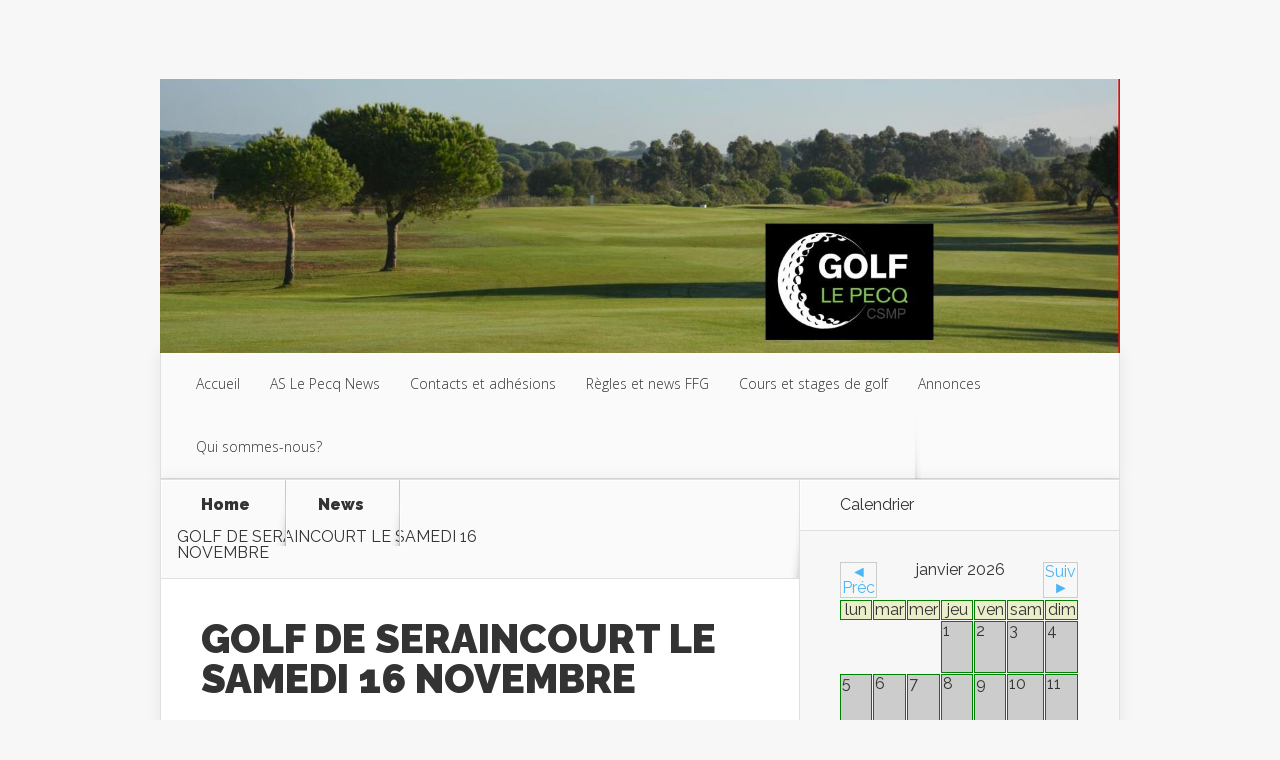

--- FILE ---
content_type: text/html; charset=UTF-8
request_url: https://www.golf-lepecq.fr/golf-de-seraincourt-le-samedi-16-novembre/
body_size: 15925
content:
<!DOCTYPE html>
<!--[if IE 6]>
<html id="ie6" dir="ltr" lang="fr-FR" prefix="og: https://ogp.me/ns#">
<![endif]-->
<!--[if IE 7]>
<html id="ie7" dir="ltr" lang="fr-FR" prefix="og: https://ogp.me/ns#">
<![endif]-->
<!--[if IE 8]>
<html id="ie8" dir="ltr" lang="fr-FR" prefix="og: https://ogp.me/ns#">
<![endif]-->
<!--[if !(IE 6) | !(IE 7) | !(IE 8)  ]><!-->
<html dir="ltr" lang="fr-FR" prefix="og: https://ogp.me/ns#">
<!--<![endif]-->
<head>
	<meta charset="UTF-8" />
			
	<meta http-equiv="X-UA-Compatible" content="IE=edge">
	<link rel="pingback" href="" />

		<!--[if lt IE 9]>
	<script src="https://www.golf-lepecq.fr/wp-content/themes/Nexus/js/html5.js" type="text/javascript"></script>
	<![endif]-->

	<script type="text/javascript">
		document.documentElement.className = 'js';
	</script>

	<script>var et_site_url='https://www.golf-lepecq.fr';var et_post_id='1863';function et_core_page_resource_fallback(a,b){"undefined"===typeof b&&(b=a.sheet.cssRules&&0===a.sheet.cssRules.length);b&&(a.onerror=null,a.onload=null,a.href?a.href=et_site_url+"/?et_core_page_resource="+a.id+et_post_id:a.src&&(a.src=et_site_url+"/?et_core_page_resource="+a.id+et_post_id))}
</script><title>GOLF DE SERAINCOURT LE SAMEDI 16 NOVEMBRE | Association Golf du Pecq</title>

		<!-- All in One SEO 4.9.3 - aioseo.com -->
	<meta name="description" content="Profitez d&#039;une grasse matinée et rejoignez-nous au golf de Seraincourt à 12h 30. Grâce à l&#039;association, le prix du GF est de 47 € au lieu de 64 €. Pour vous inscrire : Cliquez sans plus attendre sur le calendrier à la date du 16 novembre 2013" />
	<meta name="robots" content="max-image-preview:large" />
	<meta name="author" content="Christophe Mayrand"/>
	<link rel="canonical" href="https://www.golf-lepecq.fr/golf-de-seraincourt-le-samedi-16-novembre/" />
	<meta name="generator" content="All in One SEO (AIOSEO) 4.9.3" />
		<meta property="og:locale" content="fr_FR" />
		<meta property="og:site_name" content="Association Golf du Pecq | Un petit noyau de golfeurs Alpicois qui trouvaient plaisir à jouer ensemble" />
		<meta property="og:type" content="article" />
		<meta property="og:title" content="GOLF DE SERAINCOURT LE SAMEDI 16 NOVEMBRE | Association Golf du Pecq" />
		<meta property="og:description" content="Profitez d&#039;une grasse matinée et rejoignez-nous au golf de Seraincourt à 12h 30. Grâce à l&#039;association, le prix du GF est de 47 € au lieu de 64 €. Pour vous inscrire : Cliquez sans plus attendre sur le calendrier à la date du 16 novembre 2013" />
		<meta property="og:url" content="https://www.golf-lepecq.fr/golf-de-seraincourt-le-samedi-16-novembre/" />
		<meta property="og:image" content="https://www.golf-lepecq.fr/wp-content/uploads/2015/07/logo_golflepecq_csmp3.png" />
		<meta property="og:image:secure_url" content="https://www.golf-lepecq.fr/wp-content/uploads/2015/07/logo_golflepecq_csmp3.png" />
		<meta property="og:image:width" content="817" />
		<meta property="og:image:height" content="562" />
		<meta property="article:published_time" content="2013-10-27T09:20:49+00:00" />
		<meta property="article:modified_time" content="2013-10-27T09:20:49+00:00" />
		<meta name="twitter:card" content="summary_large_image" />
		<meta name="twitter:title" content="GOLF DE SERAINCOURT LE SAMEDI 16 NOVEMBRE | Association Golf du Pecq" />
		<meta name="twitter:description" content="Profitez d&#039;une grasse matinée et rejoignez-nous au golf de Seraincourt à 12h 30. Grâce à l&#039;association, le prix du GF est de 47 € au lieu de 64 €. Pour vous inscrire : Cliquez sans plus attendre sur le calendrier à la date du 16 novembre 2013" />
		<meta name="twitter:image" content="https://www.golf-lepecq.fr/wp-content/uploads/2015/07/logo_golflepecq_csmp3.png" />
		<script type="application/ld+json" class="aioseo-schema">
			{"@context":"https:\/\/schema.org","@graph":[{"@type":"Article","@id":"https:\/\/www.golf-lepecq.fr\/golf-de-seraincourt-le-samedi-16-novembre\/#article","name":"GOLF DE SERAINCOURT LE SAMEDI 16 NOVEMBRE | Association Golf du Pecq","headline":"GOLF DE SERAINCOURT LE SAMEDI 16 NOVEMBRE","author":{"@id":"https:\/\/www.golf-lepecq.fr\/author\/christophe\/#author"},"publisher":{"@id":"https:\/\/www.golf-lepecq.fr\/#organization"},"image":{"@type":"ImageObject","url":"http:\/\/www.golf-lepecq.fr\/wp-content\/uploads\/2013\/10\/grasse-matinee.gif","@id":"https:\/\/www.golf-lepecq.fr\/golf-de-seraincourt-le-samedi-16-novembre\/#articleImage"},"datePublished":"2013-10-27T10:20:49+01:00","dateModified":"2013-10-27T10:20:49+01:00","inLanguage":"fr-FR","mainEntityOfPage":{"@id":"https:\/\/www.golf-lepecq.fr\/golf-de-seraincourt-le-samedi-16-novembre\/#webpage"},"isPartOf":{"@id":"https:\/\/www.golf-lepecq.fr\/golf-de-seraincourt-le-samedi-16-novembre\/#webpage"},"articleSection":"News"},{"@type":"BreadcrumbList","@id":"https:\/\/www.golf-lepecq.fr\/golf-de-seraincourt-le-samedi-16-novembre\/#breadcrumblist","itemListElement":[{"@type":"ListItem","@id":"https:\/\/www.golf-lepecq.fr#listItem","position":1,"name":"Domicile","item":"https:\/\/www.golf-lepecq.fr","nextItem":{"@type":"ListItem","@id":"https:\/\/www.golf-lepecq.fr\/category\/news\/#listItem","name":"News"}},{"@type":"ListItem","@id":"https:\/\/www.golf-lepecq.fr\/category\/news\/#listItem","position":2,"name":"News","item":"https:\/\/www.golf-lepecq.fr\/category\/news\/","nextItem":{"@type":"ListItem","@id":"https:\/\/www.golf-lepecq.fr\/golf-de-seraincourt-le-samedi-16-novembre\/#listItem","name":"GOLF DE SERAINCOURT LE SAMEDI 16 NOVEMBRE"},"previousItem":{"@type":"ListItem","@id":"https:\/\/www.golf-lepecq.fr#listItem","name":"Domicile"}},{"@type":"ListItem","@id":"https:\/\/www.golf-lepecq.fr\/golf-de-seraincourt-le-samedi-16-novembre\/#listItem","position":3,"name":"GOLF DE SERAINCOURT LE SAMEDI 16 NOVEMBRE","previousItem":{"@type":"ListItem","@id":"https:\/\/www.golf-lepecq.fr\/category\/news\/#listItem","name":"News"}}]},{"@type":"Organization","@id":"https:\/\/www.golf-lepecq.fr\/#organization","name":"Association des Golfeurs du Pecq","description":"Un petit noyau de golfeurs Alpicois qui trouvaient plaisir \u00e0 jouer ensemble","url":"https:\/\/www.golf-lepecq.fr\/","logo":{"@type":"ImageObject","url":"https:\/\/www.golf-lepecq.fr\/wp-content\/uploads\/2015\/07\/logo_golflepecq_csmp3.png","@id":"https:\/\/www.golf-lepecq.fr\/golf-de-seraincourt-le-samedi-16-novembre\/#organizationLogo","width":817,"height":562},"image":{"@id":"https:\/\/www.golf-lepecq.fr\/golf-de-seraincourt-le-samedi-16-novembre\/#organizationLogo"}},{"@type":"Person","@id":"https:\/\/www.golf-lepecq.fr\/author\/christophe\/#author","url":"https:\/\/www.golf-lepecq.fr\/author\/christophe\/","name":"Christophe Mayrand","image":{"@type":"ImageObject","@id":"https:\/\/www.golf-lepecq.fr\/golf-de-seraincourt-le-samedi-16-novembre\/#authorImage","url":"https:\/\/secure.gravatar.com\/avatar\/c7dd3fbfb8b5f2cb4d2a04169b4a44984789567dd324ac4d7f5785a63fd1cb21?s=96&d=mm&r=g","width":96,"height":96,"caption":"Christophe Mayrand"}},{"@type":"WebPage","@id":"https:\/\/www.golf-lepecq.fr\/golf-de-seraincourt-le-samedi-16-novembre\/#webpage","url":"https:\/\/www.golf-lepecq.fr\/golf-de-seraincourt-le-samedi-16-novembre\/","name":"GOLF DE SERAINCOURT LE SAMEDI 16 NOVEMBRE | Association Golf du Pecq","description":"Profitez d'une grasse matin\u00e9e et rejoignez-nous au golf de Seraincourt \u00e0 12h 30. Gr\u00e2ce \u00e0 l'association, le prix du GF est de 47 \u20ac au lieu de 64 \u20ac. Pour vous inscrire : Cliquez sans plus attendre sur le calendrier \u00e0 la date du 16 novembre 2013","inLanguage":"fr-FR","isPartOf":{"@id":"https:\/\/www.golf-lepecq.fr\/#website"},"breadcrumb":{"@id":"https:\/\/www.golf-lepecq.fr\/golf-de-seraincourt-le-samedi-16-novembre\/#breadcrumblist"},"author":{"@id":"https:\/\/www.golf-lepecq.fr\/author\/christophe\/#author"},"creator":{"@id":"https:\/\/www.golf-lepecq.fr\/author\/christophe\/#author"},"datePublished":"2013-10-27T10:20:49+01:00","dateModified":"2013-10-27T10:20:49+01:00"},{"@type":"WebSite","@id":"https:\/\/www.golf-lepecq.fr\/#website","url":"https:\/\/www.golf-lepecq.fr\/","name":"Association des Golfeurs du Pecq, Le PGA, Le Pecq Golf Association","alternateName":"Association des Golfeurs du Pecq","description":"Un petit noyau de golfeurs Alpicois qui trouvaient plaisir \u00e0 jouer ensemble","inLanguage":"fr-FR","publisher":{"@id":"https:\/\/www.golf-lepecq.fr\/#organization"}}]}
		</script>
		<!-- All in One SEO -->

<script type="text/javascript">function rgmkInitGoogleMaps(){window.rgmkGoogleMapsCallback=true;try{jQuery(document).trigger("rgmkGoogleMapsLoad")}catch(err){}}</script><link rel='dns-prefetch' href='//ajax.googleapis.com' />
<link rel='dns-prefetch' href='//fonts.googleapis.com' />
<link rel="alternate" type="application/rss+xml" title="Association Golf du Pecq &raquo; Flux" href="https://www.golf-lepecq.fr/feed/" />
<link rel="alternate" type="application/rss+xml" title="Association Golf du Pecq &raquo; Flux des commentaires" href="https://www.golf-lepecq.fr/comments/feed/" />
<link rel="alternate" title="oEmbed (JSON)" type="application/json+oembed" href="https://www.golf-lepecq.fr/wp-json/oembed/1.0/embed?url=https%3A%2F%2Fwww.golf-lepecq.fr%2Fgolf-de-seraincourt-le-samedi-16-novembre%2F" />
<link rel="alternate" title="oEmbed (XML)" type="text/xml+oembed" href="https://www.golf-lepecq.fr/wp-json/oembed/1.0/embed?url=https%3A%2F%2Fwww.golf-lepecq.fr%2Fgolf-de-seraincourt-le-samedi-16-novembre%2F&#038;format=xml" />
<meta content="Nexus v.1.7.14" name="generator"/><style id='wp-img-auto-sizes-contain-inline-css' type='text/css'>
img:is([sizes=auto i],[sizes^="auto," i]){contain-intrinsic-size:3000px 1500px}
/*# sourceURL=wp-img-auto-sizes-contain-inline-css */
</style>
<style id='wp-emoji-styles-inline-css' type='text/css'>

	img.wp-smiley, img.emoji {
		display: inline !important;
		border: none !important;
		box-shadow: none !important;
		height: 1em !important;
		width: 1em !important;
		margin: 0 0.07em !important;
		vertical-align: -0.1em !important;
		background: none !important;
		padding: 0 !important;
	}
/*# sourceURL=wp-emoji-styles-inline-css */
</style>
<style id='wp-block-library-inline-css' type='text/css'>
:root{--wp-block-synced-color:#7a00df;--wp-block-synced-color--rgb:122,0,223;--wp-bound-block-color:var(--wp-block-synced-color);--wp-editor-canvas-background:#ddd;--wp-admin-theme-color:#007cba;--wp-admin-theme-color--rgb:0,124,186;--wp-admin-theme-color-darker-10:#006ba1;--wp-admin-theme-color-darker-10--rgb:0,107,160.5;--wp-admin-theme-color-darker-20:#005a87;--wp-admin-theme-color-darker-20--rgb:0,90,135;--wp-admin-border-width-focus:2px}@media (min-resolution:192dpi){:root{--wp-admin-border-width-focus:1.5px}}.wp-element-button{cursor:pointer}:root .has-very-light-gray-background-color{background-color:#eee}:root .has-very-dark-gray-background-color{background-color:#313131}:root .has-very-light-gray-color{color:#eee}:root .has-very-dark-gray-color{color:#313131}:root .has-vivid-green-cyan-to-vivid-cyan-blue-gradient-background{background:linear-gradient(135deg,#00d084,#0693e3)}:root .has-purple-crush-gradient-background{background:linear-gradient(135deg,#34e2e4,#4721fb 50%,#ab1dfe)}:root .has-hazy-dawn-gradient-background{background:linear-gradient(135deg,#faaca8,#dad0ec)}:root .has-subdued-olive-gradient-background{background:linear-gradient(135deg,#fafae1,#67a671)}:root .has-atomic-cream-gradient-background{background:linear-gradient(135deg,#fdd79a,#004a59)}:root .has-nightshade-gradient-background{background:linear-gradient(135deg,#330968,#31cdcf)}:root .has-midnight-gradient-background{background:linear-gradient(135deg,#020381,#2874fc)}:root{--wp--preset--font-size--normal:16px;--wp--preset--font-size--huge:42px}.has-regular-font-size{font-size:1em}.has-larger-font-size{font-size:2.625em}.has-normal-font-size{font-size:var(--wp--preset--font-size--normal)}.has-huge-font-size{font-size:var(--wp--preset--font-size--huge)}.has-text-align-center{text-align:center}.has-text-align-left{text-align:left}.has-text-align-right{text-align:right}.has-fit-text{white-space:nowrap!important}#end-resizable-editor-section{display:none}.aligncenter{clear:both}.items-justified-left{justify-content:flex-start}.items-justified-center{justify-content:center}.items-justified-right{justify-content:flex-end}.items-justified-space-between{justify-content:space-between}.screen-reader-text{border:0;clip-path:inset(50%);height:1px;margin:-1px;overflow:hidden;padding:0;position:absolute;width:1px;word-wrap:normal!important}.screen-reader-text:focus{background-color:#ddd;clip-path:none;color:#444;display:block;font-size:1em;height:auto;left:5px;line-height:normal;padding:15px 23px 14px;text-decoration:none;top:5px;width:auto;z-index:100000}html :where(.has-border-color){border-style:solid}html :where([style*=border-top-color]){border-top-style:solid}html :where([style*=border-right-color]){border-right-style:solid}html :where([style*=border-bottom-color]){border-bottom-style:solid}html :where([style*=border-left-color]){border-left-style:solid}html :where([style*=border-width]){border-style:solid}html :where([style*=border-top-width]){border-top-style:solid}html :where([style*=border-right-width]){border-right-style:solid}html :where([style*=border-bottom-width]){border-bottom-style:solid}html :where([style*=border-left-width]){border-left-style:solid}html :where(img[class*=wp-image-]){height:auto;max-width:100%}:where(figure){margin:0 0 1em}html :where(.is-position-sticky){--wp-admin--admin-bar--position-offset:var(--wp-admin--admin-bar--height,0px)}@media screen and (max-width:600px){html :where(.is-position-sticky){--wp-admin--admin-bar--position-offset:0px}}

/*# sourceURL=wp-block-library-inline-css */
</style><style id='global-styles-inline-css' type='text/css'>
:root{--wp--preset--aspect-ratio--square: 1;--wp--preset--aspect-ratio--4-3: 4/3;--wp--preset--aspect-ratio--3-4: 3/4;--wp--preset--aspect-ratio--3-2: 3/2;--wp--preset--aspect-ratio--2-3: 2/3;--wp--preset--aspect-ratio--16-9: 16/9;--wp--preset--aspect-ratio--9-16: 9/16;--wp--preset--color--black: #000000;--wp--preset--color--cyan-bluish-gray: #abb8c3;--wp--preset--color--white: #ffffff;--wp--preset--color--pale-pink: #f78da7;--wp--preset--color--vivid-red: #cf2e2e;--wp--preset--color--luminous-vivid-orange: #ff6900;--wp--preset--color--luminous-vivid-amber: #fcb900;--wp--preset--color--light-green-cyan: #7bdcb5;--wp--preset--color--vivid-green-cyan: #00d084;--wp--preset--color--pale-cyan-blue: #8ed1fc;--wp--preset--color--vivid-cyan-blue: #0693e3;--wp--preset--color--vivid-purple: #9b51e0;--wp--preset--gradient--vivid-cyan-blue-to-vivid-purple: linear-gradient(135deg,rgb(6,147,227) 0%,rgb(155,81,224) 100%);--wp--preset--gradient--light-green-cyan-to-vivid-green-cyan: linear-gradient(135deg,rgb(122,220,180) 0%,rgb(0,208,130) 100%);--wp--preset--gradient--luminous-vivid-amber-to-luminous-vivid-orange: linear-gradient(135deg,rgb(252,185,0) 0%,rgb(255,105,0) 100%);--wp--preset--gradient--luminous-vivid-orange-to-vivid-red: linear-gradient(135deg,rgb(255,105,0) 0%,rgb(207,46,46) 100%);--wp--preset--gradient--very-light-gray-to-cyan-bluish-gray: linear-gradient(135deg,rgb(238,238,238) 0%,rgb(169,184,195) 100%);--wp--preset--gradient--cool-to-warm-spectrum: linear-gradient(135deg,rgb(74,234,220) 0%,rgb(151,120,209) 20%,rgb(207,42,186) 40%,rgb(238,44,130) 60%,rgb(251,105,98) 80%,rgb(254,248,76) 100%);--wp--preset--gradient--blush-light-purple: linear-gradient(135deg,rgb(255,206,236) 0%,rgb(152,150,240) 100%);--wp--preset--gradient--blush-bordeaux: linear-gradient(135deg,rgb(254,205,165) 0%,rgb(254,45,45) 50%,rgb(107,0,62) 100%);--wp--preset--gradient--luminous-dusk: linear-gradient(135deg,rgb(255,203,112) 0%,rgb(199,81,192) 50%,rgb(65,88,208) 100%);--wp--preset--gradient--pale-ocean: linear-gradient(135deg,rgb(255,245,203) 0%,rgb(182,227,212) 50%,rgb(51,167,181) 100%);--wp--preset--gradient--electric-grass: linear-gradient(135deg,rgb(202,248,128) 0%,rgb(113,206,126) 100%);--wp--preset--gradient--midnight: linear-gradient(135deg,rgb(2,3,129) 0%,rgb(40,116,252) 100%);--wp--preset--font-size--small: 13px;--wp--preset--font-size--medium: 20px;--wp--preset--font-size--large: 36px;--wp--preset--font-size--x-large: 42px;--wp--preset--spacing--20: 0.44rem;--wp--preset--spacing--30: 0.67rem;--wp--preset--spacing--40: 1rem;--wp--preset--spacing--50: 1.5rem;--wp--preset--spacing--60: 2.25rem;--wp--preset--spacing--70: 3.38rem;--wp--preset--spacing--80: 5.06rem;--wp--preset--shadow--natural: 6px 6px 9px rgba(0, 0, 0, 0.2);--wp--preset--shadow--deep: 12px 12px 50px rgba(0, 0, 0, 0.4);--wp--preset--shadow--sharp: 6px 6px 0px rgba(0, 0, 0, 0.2);--wp--preset--shadow--outlined: 6px 6px 0px -3px rgb(255, 255, 255), 6px 6px rgb(0, 0, 0);--wp--preset--shadow--crisp: 6px 6px 0px rgb(0, 0, 0);}:where(.is-layout-flex){gap: 0.5em;}:where(.is-layout-grid){gap: 0.5em;}body .is-layout-flex{display: flex;}.is-layout-flex{flex-wrap: wrap;align-items: center;}.is-layout-flex > :is(*, div){margin: 0;}body .is-layout-grid{display: grid;}.is-layout-grid > :is(*, div){margin: 0;}:where(.wp-block-columns.is-layout-flex){gap: 2em;}:where(.wp-block-columns.is-layout-grid){gap: 2em;}:where(.wp-block-post-template.is-layout-flex){gap: 1.25em;}:where(.wp-block-post-template.is-layout-grid){gap: 1.25em;}.has-black-color{color: var(--wp--preset--color--black) !important;}.has-cyan-bluish-gray-color{color: var(--wp--preset--color--cyan-bluish-gray) !important;}.has-white-color{color: var(--wp--preset--color--white) !important;}.has-pale-pink-color{color: var(--wp--preset--color--pale-pink) !important;}.has-vivid-red-color{color: var(--wp--preset--color--vivid-red) !important;}.has-luminous-vivid-orange-color{color: var(--wp--preset--color--luminous-vivid-orange) !important;}.has-luminous-vivid-amber-color{color: var(--wp--preset--color--luminous-vivid-amber) !important;}.has-light-green-cyan-color{color: var(--wp--preset--color--light-green-cyan) !important;}.has-vivid-green-cyan-color{color: var(--wp--preset--color--vivid-green-cyan) !important;}.has-pale-cyan-blue-color{color: var(--wp--preset--color--pale-cyan-blue) !important;}.has-vivid-cyan-blue-color{color: var(--wp--preset--color--vivid-cyan-blue) !important;}.has-vivid-purple-color{color: var(--wp--preset--color--vivid-purple) !important;}.has-black-background-color{background-color: var(--wp--preset--color--black) !important;}.has-cyan-bluish-gray-background-color{background-color: var(--wp--preset--color--cyan-bluish-gray) !important;}.has-white-background-color{background-color: var(--wp--preset--color--white) !important;}.has-pale-pink-background-color{background-color: var(--wp--preset--color--pale-pink) !important;}.has-vivid-red-background-color{background-color: var(--wp--preset--color--vivid-red) !important;}.has-luminous-vivid-orange-background-color{background-color: var(--wp--preset--color--luminous-vivid-orange) !important;}.has-luminous-vivid-amber-background-color{background-color: var(--wp--preset--color--luminous-vivid-amber) !important;}.has-light-green-cyan-background-color{background-color: var(--wp--preset--color--light-green-cyan) !important;}.has-vivid-green-cyan-background-color{background-color: var(--wp--preset--color--vivid-green-cyan) !important;}.has-pale-cyan-blue-background-color{background-color: var(--wp--preset--color--pale-cyan-blue) !important;}.has-vivid-cyan-blue-background-color{background-color: var(--wp--preset--color--vivid-cyan-blue) !important;}.has-vivid-purple-background-color{background-color: var(--wp--preset--color--vivid-purple) !important;}.has-black-border-color{border-color: var(--wp--preset--color--black) !important;}.has-cyan-bluish-gray-border-color{border-color: var(--wp--preset--color--cyan-bluish-gray) !important;}.has-white-border-color{border-color: var(--wp--preset--color--white) !important;}.has-pale-pink-border-color{border-color: var(--wp--preset--color--pale-pink) !important;}.has-vivid-red-border-color{border-color: var(--wp--preset--color--vivid-red) !important;}.has-luminous-vivid-orange-border-color{border-color: var(--wp--preset--color--luminous-vivid-orange) !important;}.has-luminous-vivid-amber-border-color{border-color: var(--wp--preset--color--luminous-vivid-amber) !important;}.has-light-green-cyan-border-color{border-color: var(--wp--preset--color--light-green-cyan) !important;}.has-vivid-green-cyan-border-color{border-color: var(--wp--preset--color--vivid-green-cyan) !important;}.has-pale-cyan-blue-border-color{border-color: var(--wp--preset--color--pale-cyan-blue) !important;}.has-vivid-cyan-blue-border-color{border-color: var(--wp--preset--color--vivid-cyan-blue) !important;}.has-vivid-purple-border-color{border-color: var(--wp--preset--color--vivid-purple) !important;}.has-vivid-cyan-blue-to-vivid-purple-gradient-background{background: var(--wp--preset--gradient--vivid-cyan-blue-to-vivid-purple) !important;}.has-light-green-cyan-to-vivid-green-cyan-gradient-background{background: var(--wp--preset--gradient--light-green-cyan-to-vivid-green-cyan) !important;}.has-luminous-vivid-amber-to-luminous-vivid-orange-gradient-background{background: var(--wp--preset--gradient--luminous-vivid-amber-to-luminous-vivid-orange) !important;}.has-luminous-vivid-orange-to-vivid-red-gradient-background{background: var(--wp--preset--gradient--luminous-vivid-orange-to-vivid-red) !important;}.has-very-light-gray-to-cyan-bluish-gray-gradient-background{background: var(--wp--preset--gradient--very-light-gray-to-cyan-bluish-gray) !important;}.has-cool-to-warm-spectrum-gradient-background{background: var(--wp--preset--gradient--cool-to-warm-spectrum) !important;}.has-blush-light-purple-gradient-background{background: var(--wp--preset--gradient--blush-light-purple) !important;}.has-blush-bordeaux-gradient-background{background: var(--wp--preset--gradient--blush-bordeaux) !important;}.has-luminous-dusk-gradient-background{background: var(--wp--preset--gradient--luminous-dusk) !important;}.has-pale-ocean-gradient-background{background: var(--wp--preset--gradient--pale-ocean) !important;}.has-electric-grass-gradient-background{background: var(--wp--preset--gradient--electric-grass) !important;}.has-midnight-gradient-background{background: var(--wp--preset--gradient--midnight) !important;}.has-small-font-size{font-size: var(--wp--preset--font-size--small) !important;}.has-medium-font-size{font-size: var(--wp--preset--font-size--medium) !important;}.has-large-font-size{font-size: var(--wp--preset--font-size--large) !important;}.has-x-large-font-size{font-size: var(--wp--preset--font-size--x-large) !important;}
/*# sourceURL=global-styles-inline-css */
</style>

<style id='classic-theme-styles-inline-css' type='text/css'>
/*! This file is auto-generated */
.wp-block-button__link{color:#fff;background-color:#32373c;border-radius:9999px;box-shadow:none;text-decoration:none;padding:calc(.667em + 2px) calc(1.333em + 2px);font-size:1.125em}.wp-block-file__button{background:#32373c;color:#fff;text-decoration:none}
/*# sourceURL=/wp-includes/css/classic-themes.min.css */
</style>
<link rel='stylesheet' id='gallery-photo-gallery-css' href='https://www.golf-lepecq.fr/wp-content/plugins/gallery-photo-gallery/public/css/gallery-photo-gallery-public.css?ver=6.5.5' type='text/css' media='all' />
<link rel='stylesheet' id='event_style-css' href='https://www.golf-lepecq.fr/wp-content/plugins/quick-event-manager-premium/legacy/quick-event-manager.css?ver=9.15' type='text/css' media='all' />
<style id='event_style-inline-css' type='text/css'>
.qem {width:100%;margin: 0 0 10px 0,;}
.qem p {margin: 0 0 8px 0,padding: 0 0 0 0;}
.qem p, .qem h2 {margin: 0 0 8px 0;padding:0;}
@media only screen and (max-width:400px) {.qemtrim span {font-size:50%;}
				.qemtrim, .calday, data-tooltip {font-size: 80%;}}#qem-calendar-widget h2 {font-size: 1em;}
#qem-calendar-widget .qemtrim span {display:none;}
#qem-calendar-widget .qemtrim:after{content:" ";font-size:150%;}
@media only screen and (max-width:400px;) {.qemtrim span {display:none;}.qemtrim:after{content:" ";font-size:150%;}}
.qem-small, .qem-medium, .qem-large {padding:15px;border: 1px solid #409b00;-webkit-border-radius:15px; -moz-border-radius:15px; border-radius:15px;}.qem-register{max-width:px;}
.qemright {max-width:40%;width:300px;height:auto;overflow:hidden;}
.qemlistright {max-width:40%;width:300px;height:auto;overflow:hidden;}
img.qem-image {width:100%;height:auto;overflow:hidden;}
img.qem-list-image {width:100%;height:auto;overflow:hidden;}
.qem-category {border: 1px solid #409b00;-webkit-border-radius:15px; -moz-border-radius:15px; border-radius:15px;}
.qem-icon .qem-calendar-small {width:52px;}
.qem-small {margin-left:58px;}
.qem-icon .qem-calendar-medium {width:72px;}
.qem-medium {margin-left:78px;}
.qem-icon .qem-calendar-large {width:92px;}
.qem-large {margin-left:98px;}
.qem-calendar-small .nonday, .qem-calendar-medium .nonday, .qem-calendar-large .nonday {display:block;border: 1px solid #409b00;border-top:none;background:#FFF;-webkit-border-bottom-left-radius:15px; -moz-border-bottom-left-radius:15px; border-bottom-left-radius:15px; -webkit-border-bottom-right-radius:15px; -moz-border-bottom-right-radius:15px; border-bottom-right-radius:15px;}
.qem-calendar-small .day, .qem-calendar-medium .day, .qem-calendar-large .day {display:block;color:#FFF;background:#409b00; border: 1px solid #409b00;border-bottom:none;-webkit-border-top-left-radius:15px; -moz-border-top-left-radius:15px; border-top-left-radius:15px; -webkit-border-top-right-radius:15px; -moz-border-top-right-radius:15px; border-top-right-radius:15px;}
.qem-calendar-small .month, .qem-calendar-medium .month, .qem-calendar-large .month {color:#000000}
.qem-error { border-color: red !important; }
.qem-error-header { color: red !important; }
.qem-columns, .qem-masonry {border:;}
#qem-calendar h2 {margin: 0 0 8px 0;padding:0;}
#qem-calendar .calmonth {text-align:center;}
#qem-calendar .calday {background:#ebefc9; color:}
#qem-calendar .day {background:#EBEFC9;}
#qem-calendar .eventday {background:#4b9b00;}
#qem-calendar .eventday a {-webkit-border-radius:3px; -moz-border-radius:3px; border-radius:3px;color:#343838 !important;background:#FFF !important;border:1px solid #343838 !important;}
#qem-calendar .eventday a:hover {background:#EED1AC !important;}
#qem-calendar .oldday {background:#CCC;}
#qem-calendar table {border-collapse: separate;border-spacing:1px;}
.qemtrim span {}
@media only screen and (max-width: 700px) {.qemtrim img {display:none;}}
@media only screen and (max-width: 480px) {.qem-large, .qem-medium {margin-left: 50px;}
    .qem-icon .qem-calendar-large, .qem-icon .qem-calendar-medium  {font-size: 80%;width: 40px;margin: 0 0 10px 0;padding: 0 0 2px 0;}
    .qem-icon .qem-calendar-large .day, .qem-icon .qem-calendar-medium .day {padding: 2px 0;}
    .qem-icon .qem-calendar-large .month, .qem-icon .qem-calendar-medium .month {font-size: 140%;padding: 2px 0;}
}#qem-calendar td.day, #qem-calendar td.eventday, #qem-calendar td.calday {border: 1px solid green;}#xlightbox {width:60%;margin-left:-30%;}
@media only screen and (max-width: 480px) {#xlightbox {width:90%;margin-left:-45%;}}.qem-register {text-align: left;margin: 10px 0 10px 0;padding: 0;-moz-box-sizing: border-box;-webkit-box-sizing: border-box;box-sizing: border-box;}
.qem-register #none {border: 0px solid #FFF;padding: 0;}
.qem-register #plain {border: 1px solid #415063;padding: 10px;margin: 0;}
.qem-register #rounded {border: 1px solid #415063;padding: 10px;-moz-border-radius: 10px;-webkit-box-shadow: 10px;border-radius: 10px;}
.qem-register #shadow {border: 1px solid #415063;padding: 10px;margin: 0 10px 20px 0;-webkit-box-shadow: 5px 5px 5px #415063;-moz-box-shadow: 5px 5px 5px #415063;box-shadow: 5px 5px 5px #415063;}
.qem-register #roundshadow {border: 1px solid #415063;padding: 10px; margin: 0 10px 20px 0;-webkit-box-shadow: 5px 5px 5px #415063;-moz-box-shadow: 5px 5px 5px #415063;box-shadow: 5px 5px 5px #415063;-moz-border-radius: 10px;-webkit-box-shadow: 10px;border-radius: 10px;}
.qem-register form, .qem-register p {margin: 0;padding: 0;}
.qem-register input[type=text], .qem-register input[type=number], .qem-register textarea, .qem-register select, .qem-register #submit {margin: 5px 0 7px 0;padding: 4px;color: #465069;font-family: inherit;font-size: inherit;height:auto;border:1px solid #415063;width: 100%;-moz-box-sizing: border-box;-webkit-box-sizing: border-box;box-sizing: border-box;}
.qem-register input[type=text] .required, .qem-register input[type=number] .required, .qem-register textarea .required {border:1px solid green;}
.qem-register #submit {text-align: center;cursor: pointer;}
div.toggle-qem {color: #FFF;background: #343838;text-align: center;cursor: pointer;margin: 5px 0 7px 0;padding: 4px;font-family: inherit;font-size: inherit;height:auto;border:1px solid #415063;width: 100%;-moz-box-sizing: border-box;-webkit-box-sizing: border-box;box-sizing: border-box;}
div.toggle-qem a {background: #343838;text-align: center;cursor: pointer;color:#FFFFFF;}
div.toggle-qem a:link, div.toggle-qem a:visited, div.toggle-qem a:hover {color:#FFF;text-decoration:none !important;}
.qem-register {max-width:100%;overflow:hidden;width:100%;}.qem-register #submit {float:left;width:auto;color:#FFF;background:#409b00;border:2px solid #409b00;font-size: inherit;}
.qem-register #submit:hover {background:#00c609;}
.qem-register #shadow {border:1px solid #415063;}
.qem-register  input[type=text], .qem-register  input[type=number], .qem-register textarea, .qem-register select, .qem-register #submit {border-radius:0;}

.qem-register h2 {color: #465069;;height:auto;}

.qem-register input[type=text], .qem-register input[type=number], .qem-register textarea, .qem-register select {color:;border:1px solid #415063;background:#FFFFFF;line-height:normal;height:auto;margin: 2px 0 3px 0;padding: 6px;}
.qem-register input:focus, .qem-register textarea:focus {background:#FFFFCC;}
.qem-register input[type=text].required, .qem-register input[type=number].required, .qem-register textarea.required, .qem-register select.required {border:1px solid #00C618}
.qem-register p {color:;margin: 6px 0 !important;padding: 0 !important;}
.qem-register .error {.qem-error {color:#D31900 !important;border-color:#D31900 !important;}
/*# sourceURL=event_style-inline-css */
</style>
<link rel='stylesheet' id='jquery-style-css' href='https://ajax.googleapis.com/ajax/libs/jqueryui/1.8.2/themes/smoothness/jquery-ui.css?ver=6.9' type='text/css' media='all' />
<link rel='stylesheet' id='quick-event-manager-user-style-css' href='https://www.golf-lepecq.fr/wp-content/plugins/quick-event-manager-premium/ui/user/css/style.css?ver=9.15' type='text/css' media='all' />
<link rel='stylesheet' id='nexus-fonts-css' href='https://fonts.googleapis.com/css?family=Open+Sans:300italic,400italic,700italic,800italic,400,300,700,800|Raleway:400,200,100,500,700,800,900&#038;subset=latin,latin-ext' type='text/css' media='all' />
<link rel='stylesheet' id='nexus-style-css' href='https://www.golf-lepecq.fr/wp-content/themes/Nexus/style.css?ver=6.9' type='text/css' media='all' />
<link rel='stylesheet' id='et-shortcodes-css-css' href='https://www.golf-lepecq.fr/wp-content/themes/Nexus/epanel/shortcodes/css/shortcodes-legacy.css?ver=1.7.14' type='text/css' media='all' />
<link rel='stylesheet' id='et-shortcodes-responsive-css-css' href='https://www.golf-lepecq.fr/wp-content/themes/Nexus/epanel/shortcodes/css/shortcodes_responsive.css?ver=1.7.14' type='text/css' media='all' />
<link rel='stylesheet' id='magnific_popup-css' href='https://www.golf-lepecq.fr/wp-content/themes/Nexus/includes/page_templates/js/magnific_popup/magnific_popup.css?ver=1.3.4' type='text/css' media='screen' />
<link rel='stylesheet' id='et_page_templates-css' href='https://www.golf-lepecq.fr/wp-content/themes/Nexus/includes/page_templates/page_templates.css?ver=1.8' type='text/css' media='screen' />
<script type="text/javascript" src="https://www.golf-lepecq.fr/wp-includes/js/jquery/jquery.min.js?ver=3.7.1" id="jquery-core-js"></script>
<script type="text/javascript" src="https://www.golf-lepecq.fr/wp-includes/js/jquery/jquery-migrate.min.js?ver=3.4.1" id="jquery-migrate-js"></script>
<link rel="https://api.w.org/" href="https://www.golf-lepecq.fr/wp-json/" /><link rel="alternate" title="JSON" type="application/json" href="https://www.golf-lepecq.fr/wp-json/wp/v2/posts/1863" /><meta name="generator" content="WordPress 6.9" />
<link rel='shortlink' href='https://www.golf-lepecq.fr/?p=1863' />
<meta name="cdp-version" content="1.5.0" /><script type="text/javascript">ajaxurl = "https://www.golf-lepecq.fr/wp-admin/admin-ajax.php"; qem_calendar_atts = []; qem_year = []; qem_month = []; qem_category = [];</script><!-- Analytics by WP Statistics - https://wp-statistics.com -->
<meta name="viewport" content="width=device-width, initial-scale=1.0, maximum-scale=1.0, user-scalable=0" />	<style>
		a { color: #4bb6f5; }

		body { color: #333333; }

		#top-menu li.current-menu-item > a, #top-menu > li > a:hover, .meta-info, .et-description .post-meta span, .categories-tabs:after, .home-tab-active, .home-tab-active:before, a.read-more, .comment-reply-link, h1.post-heading, .form-submit input, .home-tab-active:before, .et-recent-videos-wrap li:before, .nav li ul, .et_mobile_menu, #top-menu > .sfHover > a { background-color: #000000; }

		.featured-comments span, #author-info strong, #footer-bottom .current-menu-item a, .featured-comments span { color: #000000; }
		.entry-content blockquote, .widget li:before, .footer-widget li:before, .et-popular-mobile-arrow-next { border-left-color: #000000; }

		.et-popular-mobile-arrow-previous { border-right-color: #000000; }

		#top-menu > li > a { color: #333333; }

		#top-menu > li.current-menu-item > a, #top-menu li li a, .et_mobile_menu li a { color: #ffffff; }

		</style>
<style>#featured { background-image: url(https://www.golf-lepecq.fr/wp-content/themes/Nexus/images/featured-bg.jpg); }</style><link rel="shortcut icon" href="http://www.golf-lepecq.fr/wp-content/uploads/2024/07/tee-shot.jpg" /><link rel="preload" href="https://www.golf-lepecq.fr/wp-content/themes/Nexus/core/admin/fonts/modules.ttf" as="font" crossorigin="anonymous"></head>
<body class="wp-singular post-template-default single single-post postid-1863 single-format-standard wp-theme-Nexus et-2-column-layout et_includes_sidebar">
	<header id="main-header">
		<div class="container">
			<div id="top-info" class="clearfix">
			
							<a href="https://www.golf-lepecq.fr/">
					<img src="http://www.golf-lepecq.fr/wp-content/uploads/2015/12/Logo-le-pecq.jpg" alt="Association Golf du Pecq" id="logo" />
				</a>
			</div>

			<div id="top-navigation" class="clearfix">
				<div id="et_mobile_nav_menu"><a href="#" class="mobile_nav closed">Navigation Menu<span class="et_mobile_arrow"></span></a></div>
				<nav>
				<ul id="top-menu" class="nav"><li id="menu-item-2941" class="menu-item menu-item-type-custom menu-item-object-custom menu-item-home menu-item-2941"><a href="http://www.golf-lepecq.fr/">Accueil</a></li>
<li id="menu-item-8725" class="menu-item menu-item-type-post_type menu-item-object-page menu-item-8725"><a href="https://www.golf-lepecq.fr/accueil-2/">AS Le Pecq News</a></li>
<li id="menu-item-2944" class="menu-item menu-item-type-post_type menu-item-object-page menu-item-2944"><a href="https://www.golf-lepecq.fr/rejoignez-nous/">Contacts et adhésions</a></li>
<li id="menu-item-2943" class="menu-item menu-item-type-post_type menu-item-object-page menu-item-2943"><a href="https://www.golf-lepecq.fr/reglement/">Règles et news FFG</a></li>
<li id="menu-item-5930" class="menu-item menu-item-type-post_type menu-item-object-page menu-item-5930"><a href="https://www.golf-lepecq.fr/ecole-de-golf/">Cours et stages de golf</a></li>
<li id="menu-item-2942" class="menu-item menu-item-type-post_type menu-item-object-page menu-item-2942"><a href="https://www.golf-lepecq.fr/blog-actualites/">Annonces</a></li>
<li id="menu-item-2945" class="menu-item menu-item-type-post_type menu-item-object-page menu-item-2945"><a href="https://www.golf-lepecq.fr/presentation-de-lassociation/">Qui sommes-nous?</a></li>
</ul>				</nav>

				<ul id="et-social-icons">
					
					
					
									</ul>
			</div> <!-- #top-navigation -->
		</div> <!-- .container -->
	</header> <!-- #main-header -->

<div class="page-wrap container">
	<div id="main-content">
		<div class="main-content-wrap clearfix">
			<div id="content">
				
<div id="breadcrumbs">
			  	<span class="et_breadcrumbs_content">
				<a href="https://www.golf-lepecq.fr" class="breadcrumbs_home">Home</a> <span class="raquo">&raquo;</span>

								<a href="https://www.golf-lepecq.fr/category/news/">News</a> <span class="raquo">&raquo;</span> </span> <!-- .et_breadcrumbs_content --><span class="et_breadcrumbs_title">GOLF DE SERAINCOURT LE SAMEDI 16 NOVEMBRE</span>				
				</div> <!-- #breadcrumbs -->
				<div id="left-area">

									
					<article class="entry-content clearfix">
											<h1 class="main-title">GOLF DE SERAINCOURT LE SAMEDI 16 NOVEMBRE</h1>
					
						
						
				
					<h3><span style="color: #008080;">Profitez d&#8217;une grasse matinée et rejoignez-nous au golf de Seraincourt à 12h 30.</span></h3>
<h3><span style="color: #008080;">Grâce à l&#8217;association, le prix du GF est de 47 € au lieu de 64 €.<a href="http://www.golf-lepecq.fr/wp-content/uploads/2013/10/grasse-matinee-300x232.gif"><img fetchpriority="high" class="aligncenter size-full wp-image-1864" title="grasse-matinee-300x232" src="http://www.golf-lepecq.fr/wp-content/uploads/2013/10/grasse-matinee-300x232.gif" alt="" width="300" height="232" /></a></span></h3>
<h3><span style="color: #ff00ff;">Pour vous inscrire :</span></h3>
<h3><span style="color: #ff00ff;">Cliquez sans plus attendre sur le calendrier à la date du 16 novembre 2013</span></h3>
					</article> <!-- .entry -->

					
					<div id="et-box-author">
						<div id="et-bio-author">
							<div class="author-avatar">
								<img alt='' src='https://secure.gravatar.com/avatar/c7dd3fbfb8b5f2cb4d2a04169b4a44984789567dd324ac4d7f5785a63fd1cb21?s=60&#038;d=mm&#038;r=g' srcset='https://secure.gravatar.com/avatar/c7dd3fbfb8b5f2cb4d2a04169b4a44984789567dd324ac4d7f5785a63fd1cb21?s=120&#038;d=mm&#038;r=g 2x' class='avatar avatar-60 photo' height='60' width='60' decoding='async'/>							</div> <!-- end #author-avatar -->

							<p id="author-info">
								<strong>Author:</strong> Christophe Mayrand							</p> <!-- end #author-info -->

							<p></p>
						</div>

						<div id="et-post-share" class="clearfix">
							<span>Share This Post On</span>
							<ul id="et-share-icons">
							<li class="google-share"><a href="https://plus.google.com/share?url=https://www.golf-lepecq.fr/golf-de-seraincourt-le-samedi-16-novembre/" target="_blank" class="et-share-button et-share-google">Google</a></li><li class="facebook-share"><a href="http://www.facebook.com/sharer/sharer.php?s=100&amp;p[url]=https://www.golf-lepecq.fr/golf-de-seraincourt-le-samedi-16-novembre/&amp;p[images][0]=&amp;p[title]=GOLF DE SERAINCOURT LE SAMEDI 16 NOVEMBRE" target="_blank" class="et-share-button et-share-facebook">Facebook</a></li><li class="twitter-share"><a href="https://twitter.com/intent/tweet?url=https://www.golf-lepecq.fr/golf-de-seraincourt-le-samedi-16-novembre/&amp;text=GOLF DE SERAINCOURT LE SAMEDI 16 NOVEMBRE" target="_blank" class="et-share-button et-share-twitter">Twitter</a></li>							</ul>
						</div>
					</div>

				
									
				</div> 	<!-- end #left-area -->
			</div> <!-- #content -->

				<div id="sidebar">
		<div id="qem_calendar_widget-2" class="widget widget_qem_calendar_widget"><h4 class="widgettitle">Calendrier</h4><div id="qem-calendar-widget"><style></style><div class="qem_calendar" id="qem_calendar_0" data-qem_calendar_atts="{&quot;title&quot;:&quot;Calendrier&quot;,&quot;smallicon&quot;:&quot;trim&quot;,&quot;header&quot;:&quot;h2&quot;,&quot;unicode&quot;:&quot;\\263A&quot;,&quot;categorykeyabove&quot;:null,&quot;categorykeybelow&quot;:null,&quot;headerstyle&quot;:&quot;&quot;,&quot;widget&quot;:&quot;widget&quot;}" data-qem_month="1" data-qem_year="2026" data-qem_category=""><a id="qem_calreload"></a><div id="qem-calendar">
    <table cellspacing="1" cellpadding="0">
    <tr class="caltop">
    <td><a class="calnav" href="https://www.golf-lepecq.fr/golf-de-seraincourt-le-samedi-16-novembre/?qemmonth=12&amp;qemyear=2025#qem_calreload">&#9668; Préc</a></td>
    <td class="calmonth"><h2>janvier 2026</h2></td>
    <td><a class="calnav" href="https://www.golf-lepecq.fr/golf-de-seraincourt-le-samedi-16-novembre/?qemmonth=2&amp;qemyear=2026#qem_calreload">Suiv &#9658;</a></td>
    </tr>
    </table>
    <table>
    <tr>
<td class="calday">lun</td><td class="calday">mar</td><td class="calday">mer</td><td class="calday">jeu</td><td class="calday">ven</td><td class="calday">sam</td><td class="calday">dim</td></tr>
<tr>	<td class="blankday"></td><td class="blankday"></td><td class="firstday"></td><td class="day oldday "><h2>1</h2><br></td><td class="day oldday "><h2>2</h2><br></td><td class="day oldday "><h2>3</h2><br></td><td class="day oldday "><h2>4</h2><br></td></tr>
<tr>	<td class="day oldday "><h2>5</h2><br></td><td class="day oldday "><h2>6</h2><br></td><td class="day oldday "><h2>7</h2><br></td><td class="day oldday "><h2>8</h2><br></td><td class="day oldday "><h2>9</h2><br></td><td class="day oldday "><h2>10</h2><br></td><td class="day oldday "><h2>11</h2><br></td></tr>
<tr>	<td class="day oldday "><h2>12</h2><br></td><td class="day oldday "><h2>13</h2><br></td><td class="day oldday "><h2>14</h2><br></td><td class="day oldday "><h2>15</h2><br></td><td class="day oldday "><h2>16</h2><br></td><td class="eventday oldday "><h2>17</h2><a data-tooltip="AG sur l&#8217;exercice 2025 et la préparation de 2026" class="asle-pecq-news tooltip-left " href="https://www.golf-lepecq.fr/event/ag-2025-section-golf/"><div class="qemtrim"><span>AG sur l&#8217;ex...</span></div></a></td><td class="day oldday "><h2>18</h2><br></td></tr>
<tr>	<td class="day oldday "><h2>19</h2><br></td><td class="day oldday "><h2>20</h2><br></td><td class="day  "><h2>21</h2><br></td><td class="day  "><h2>22</h2><br></td><td class="day  "><h2>23</h2><br></td><td class="day  "><h2>24</h2><br></td><td class="day  "><h2>25</h2><br></td></tr>
<tr>	<td class="day  "><h2>26</h2><br></td><td class="day  "><h2>27</h2><br></td><td class="day  "><h2>28</h2><br></td><td class="day  "><h2>29</h2><br></td><td class="day  "><h2>30</h2><br></td><td class="day  "><h2>31</h2><br></td></table></div></div></div>
</div> <!-- end .widget --><div id="s2_form_widget-3" class="widget s2_form_widget"><h4 class="widgettitle">Recevez les infos du site par e-mail !</h4><div class="search">Inscrivez-vous pour recevoir par e-mail les événements et actualités de l'association.
<form name="s2formwidget" method="post" action="https://www.golf-lepecq.fr"><input type="hidden" name="ip" value="18.118.22.87" /><span style="display:none !important"><label for="firstname">Leave This Blank:</label><input type="text" id="firstname" name="firstname" /><label for="lastname">Leave This Blank Too:</label><input type="text" id="lastname" name="lastname" /><label for="uri">Do Not Change This:</label><input type="text" id="uri" name="uri" value="http://" /></span><p><label for="s2email">Your email:</label><br><input type="email" name="email" id="s2email" value="Enter email address..." size="20" onfocus="if (this.value === 'Enter email address...') {this.value = '';}" onblur="if (this.value === '') {this.value = 'Enter email address...';}" /></p><p><input type="submit" name="subscribe" value="Subscribe" />&nbsp;<input type="submit" name="unsubscribe" value="Unsubscribe" /></p></form>
</div></div> <!-- end .widget --><div id="black-studio-tinymce-3" class="widget widget_black_studio_tinymce"><div class="textwidget"><p><img class="alignnone size-medium wp-image-9304" src="http://www.golf-lepecq.fr/wp-content/uploads/2025/04/20250417_155905-300x225.jpg" alt="" width="300" height="225" /></p>
<p>L'édition 2025 de l'Open du Pecq à Fourqueux !</p>
</div></div> <!-- end .widget --><div id="linkcat-2" class="widget widget_links"><h4 class="widgettitle">Liens</h4>
	<ul class='xoxo blogroll'>
<li><a href="http://www.ffgolf.org" title="Site de la Fédération Française de Golf" target="_blank">Site FFGolf</a></li>

	</ul>
</div> <!-- end .widget -->
<div id="black-studio-tinymce-4" class="widget widget_black_studio_tinymce"><div class="textwidget"><blockquote>
<h2 style="text-align: center;"><span style="color: #00d084;">Faites-un don pour la </span></h2>
<h2 style="text-align: center;"><span style="color: #4bb6f5;"><a style="color: #4bb6f5;" href="https://www.ffgreen.org/?sc_src=email_7906805&amp;sc_lid=487542109&amp;sc_uid=mpfEHC6m3v&amp;sc_llid=3349&amp;sc_eh=36a7b68467d1837a1">transition écologique des golfs</a> !</span></h2>
</blockquote>
</div></div> <!-- end .widget -->	</div> <!-- end #sidebar -->
		</div> <!-- .main-content-wrap -->

			</div> <!-- #main-content -->

			
<footer id="main-footer">
	<div id="footer-widgets" class="clearfix">
	<div class="footer-widget"><div id="text-4" class="fwidget widget_text">			<div class="textwidget"></div>
		</div> <!-- end .fwidget --></div> <!-- end .footer-widget -->	</div> <!-- #footer-widgets -->
</footer> <!-- #main-footer -->
		<div id="footer-bottom">
				</div> <!-- #footer-bottom -->
	</div> <!-- .page-wrap -->

	<div id="footer-info" class="container">
		<p id="copyright">Designed by <a href="http://www.elegantthemes.com" title="Premium WordPress Themes">Elegant Themes</a> | Powered by <a href="http://www.wordpress.org">WordPress</a></p>
	</div>

	<script type="speculationrules">
{"prefetch":[{"source":"document","where":{"and":[{"href_matches":"/*"},{"not":{"href_matches":["/wp-*.php","/wp-admin/*","/wp-content/uploads/*","/wp-content/*","/wp-content/plugins/*","/wp-content/themes/Nexus/*","/*\\?(.+)"]}},{"not":{"selector_matches":"a[rel~=\"nofollow\"]"}},{"not":{"selector_matches":".no-prefetch, .no-prefetch a"}}]},"eagerness":"conservative"}]}
</script>
<script type="text/javascript" src="https://www.golf-lepecq.fr/wp-includes/js/dist/hooks.min.js?ver=dd5603f07f9220ed27f1" id="wp-hooks-js"></script>
<script type="text/javascript" src="https://www.golf-lepecq.fr/wp-includes/js/dist/i18n.min.js?ver=c26c3dc7bed366793375" id="wp-i18n-js"></script>
<script type="text/javascript" id="wp-i18n-js-after">
/* <![CDATA[ */
wp.i18n.setLocaleData( { 'text direction\u0004ltr': [ 'ltr' ] } );
//# sourceURL=wp-i18n-js-after
/* ]]> */
</script>
<script type="text/javascript" src="https://www.golf-lepecq.fr/wp-content/plugins/quick-event-manager-premium/legacy/quick-event-manager.js?ver=9.15" id="event_script-js"></script>
<script type="text/javascript" src="https://www.golf-lepecq.fr/wp-includes/js/jquery/ui/core.min.js?ver=1.13.3" id="jquery-ui-core-js"></script>
<script type="text/javascript" src="https://www.golf-lepecq.fr/wp-includes/js/jquery/ui/datepicker.min.js?ver=1.13.3" id="jquery-ui-datepicker-js"></script>
<script type="text/javascript" id="jquery-ui-datepicker-js-after">
/* <![CDATA[ */
jQuery(function(jQuery){jQuery.datepicker.setDefaults({"closeText":"Fermer","currentText":"Aujourd\u2019hui","monthNames":["janvier","f\u00e9vrier","mars","avril","mai","juin","juillet","ao\u00fbt","septembre","octobre","novembre","d\u00e9cembre"],"monthNamesShort":["Jan","F\u00e9v","Mar","Avr","Mai","Juin","Juil","Ao\u00fbt","Sep","Oct","Nov","D\u00e9c"],"nextText":"Suivant","prevText":"Pr\u00e9c\u00e9dent","dayNames":["dimanche","lundi","mardi","mercredi","jeudi","vendredi","samedi"],"dayNamesShort":["dim","lun","mar","mer","jeu","ven","sam"],"dayNamesMin":["D","L","M","M","J","V","S"],"dateFormat":"d MM yy","firstDay":1,"isRTL":false});});
//# sourceURL=jquery-ui-datepicker-js-after
/* ]]> */
</script>
<script type="text/javascript" src="https://www.golf-lepecq.fr/wp-includes/js/underscore.min.js?ver=1.13.7" id="underscore-js"></script>
<script type="text/javascript" src="https://www.golf-lepecq.fr/wp-includes/js/backbone.min.js?ver=1.6.0" id="backbone-js"></script>
<script type="text/javascript" id="wp-api-request-js-extra">
/* <![CDATA[ */
var wpApiSettings = {"root":"https://www.golf-lepecq.fr/wp-json/","nonce":"ee359362f2","versionString":"wp/v2/"};
//# sourceURL=wp-api-request-js-extra
/* ]]> */
</script>
<script type="text/javascript" src="https://www.golf-lepecq.fr/wp-includes/js/api-request.min.js?ver=6.9" id="wp-api-request-js"></script>
<script type="text/javascript" src="https://www.golf-lepecq.fr/wp-includes/js/wp-api.min.js?ver=6.9" id="wp-api-js"></script>
<script type="text/javascript" src="https://www.golf-lepecq.fr/wp-includes/js/dist/url.min.js?ver=9e178c9516d1222dc834" id="wp-url-js"></script>
<script type="text/javascript" id="wp-api-fetch-js-translations">
/* <![CDATA[ */
( function( domain, translations ) {
	var localeData = translations.locale_data[ domain ] || translations.locale_data.messages;
	localeData[""].domain = domain;
	wp.i18n.setLocaleData( localeData, domain );
} )( "default", {"translation-revision-date":"2025-12-10 11:15:06+0000","generator":"GlotPress\/4.0.3","domain":"messages","locale_data":{"messages":{"":{"domain":"messages","plural-forms":"nplurals=2; plural=n > 1;","lang":"fr"},"Could not get a valid response from the server.":["Impossible d\u2019obtenir du serveur une r\u00e9ponse valide."],"Unable to connect. Please check your Internet connection.":["Impossible de se connecter. Veuillez v\u00e9rifier votre connexion Internet."],"Media upload failed. If this is a photo or a large image, please scale it down and try again.":["Le t\u00e9l\u00e9versement du m\u00e9dia a \u00e9chou\u00e9. S\u2019il s\u2019agit d\u2019une photo ou d\u2019une grande image, veuillez la redimensionner puis r\u00e9essayer."],"The response is not a valid JSON response.":["La r\u00e9ponse n\u2019est pas une r\u00e9ponse JSON valide."]}},"comment":{"reference":"wp-includes\/js\/dist\/api-fetch.js"}} );
//# sourceURL=wp-api-fetch-js-translations
/* ]]> */
</script>
<script type="text/javascript" src="https://www.golf-lepecq.fr/wp-includes/js/dist/api-fetch.min.js?ver=3a4d9af2b423048b0dee" id="wp-api-fetch-js"></script>
<script type="text/javascript" id="wp-api-fetch-js-after">
/* <![CDATA[ */
wp.apiFetch.use( wp.apiFetch.createRootURLMiddleware( "https://www.golf-lepecq.fr/wp-json/" ) );
wp.apiFetch.nonceMiddleware = wp.apiFetch.createNonceMiddleware( "ee359362f2" );
wp.apiFetch.use( wp.apiFetch.nonceMiddleware );
wp.apiFetch.use( wp.apiFetch.mediaUploadMiddleware );
wp.apiFetch.nonceEndpoint = "https://www.golf-lepecq.fr/wp-admin/admin-ajax.php?action=rest-nonce";
//# sourceURL=wp-api-fetch-js-after
/* ]]> */
</script>
<script type="text/javascript" id="quick-event-manager-user-script-js-extra">
/* <![CDATA[ */
var qem_data = {"register":{"sort":"field1,field2,field3,field4,field5,field13,field11,field6,field7,field8,field9,field10,field12,field14,field15,field16","useform":"","formwidth":"","usename":"checked","usemail":"checked","useblank1":"checked","useblank2":"checked","usedropdown":"checked","usenumber1":"","useaddinfo":"checked","useoptin":"","usechecks":"","usechecksradio":"","reqname":"checked","reqmail":"checked","reqblank1":"","reqblank2":"","reqdropdown":"","reqnumber1":"","formborder":"","ontheright":"","notificationsubject":"New registration for","title":"Inscription","blurb":"Merci de remplir les zones OBLIGATOIRES *","replytitle":"Merci pour votre inscription","replyblurb":"Si vous ne pouvez plus participer, pr\u00e9venez-nous 72 h \u00e0 l'avance. Pass\u00e9 ce d\u00e9lai, si des sommes ont \u00e9t\u00e9 engag\u00e9es pour votre compte et sont non remboursables, nous vous demanderons de les payer.","replydeferred":"Please ensure you bring the registration fee to the event","yourname":"* Pr\u00e9nom(s), Nom(s)","youremail":"* Adresse Email","yourtelephone":"T\u00e9l\u00e9phone","yourplaces":"Nombre de places","donation":"","placesposition":"left","yourmessage":"","yourattend":"D\u00e9sol\u00e9(e), j'annule ma participation","yourblank1":"* licence (si comp\u00e9tition)","yourblank2":"* Index","yourdropdown":"OUI, NON","yourselector":"Separate,With,Commas","yournumber1":"Nombre","addinfo":"Participerez-vous au repas ? Merci de r\u00e9pondre OUI ou NON. Laissez-nous un message si besoin","captchalabel":"Answer the sum","optinblurb":"Sign me up for email messages","checkslabel":"Select options","checkslist":"Option 1,Option 4,Option 3","usemorenames":"checked","morenames":"Saisir tous les participants","useterms":"","termslabel":"J'accepte les termes et conditions","termsurl":"","termstarget":"","notattend":"","error":"Merci de compl\u00e9ter","qemsubmit":"Valider l'inscription","whoscoming":"","whoscomingmessage":"Look who&#039;s coming: ","placesbefore":"There are","placesafter":"places available.","numberattendingbefore":"There are","numberattendingafter":"people coming.","eventlist":"","eventfull":"checked","eventfullmessage":"Inscriptions closes","waitinglist":"","waitinglistreply":"Your name has been added to the waiting list","waitinglistmessage":"But you can register for the waiting list","moderate":"","moderatereply":"Your registration is awaiting approval","read_more":"Retour \u00e0 l'\u00e9v\u00e9nement","useread_more":"checked","sendemail":"catherine.chabiron@orange.fr","qemmail":"","sendcopy":"","usecopy":"checked","completed":"","copyblurb":"Envoyer une copie \u00e0 votre adresse m\u00e9l","alreadyregistered":"Vous \u00eates d\u00e9j\u00e0 inscrit pour cet \u00e9v\u00e9nement","nameremoved":"Votre annulation a bien \u00e9t\u00e9 prise en compte","checkremoval":"checked","spam":"Your Details have been flagged as spam","thanksurl":"","cancelurl":"","allowmultiple":"","paypal":"","perevent":"perperson","couponcode":"Coupon code","ignorepayment":"","ignorepaymentlabel":"Pay on arrival","placesavailable":"","submitbackground":"#343838","hoversubmitbackground":"#888888","listname":false,"listblurb":"[name] x[places] ([telephone]) [website]","addtoall":"checked","notarchive":"checked","useqpp":"","usetelephone":"checked","useplaces":"checked","usemessage":"checked","useattend":"checked","usecaptcha":"","useselector":"","usedonation":"","reqtelephone":"","reqmessage":"","subject":"","subjecttitle":"","subjectdate":"","yourcaptcha":"","yourblank1textarea":"","yourblank2textarea":"","showuser":"checked","linkback":"","registeredusers":"","nonotifications":"","moderateplaces":"","copychecked":"checked","redirectionurl":"","listnames":"","hideform":"","paypaladdinfo":"","sendemailcopy":"bruno@frick.fr"},"guest_max_file_size":"100000","guest_max_file_size_message":"Image Size Exceeded","guest_max_file_size_message_text":"The selected image exceeds the maximum allowed size (0.10MB). Would you like to resize it?","guest_max_file_size_message_cancel":"Cancel","guest_max_file_size_message_confirm":"Resize Image"};
//# sourceURL=quick-event-manager-user-script-js-extra
/* ]]> */
</script>
<script type="text/javascript" src="https://www.golf-lepecq.fr/wp-content/plugins/quick-event-manager-premium/ui/user/js/frontend.js?ver=9.15" id="quick-event-manager-user-script-js"></script>
<script type="text/javascript" src="https://www.golf-lepecq.fr/wp-content/themes/Nexus/js/superfish.min.js?ver=1.0" id="superfish-js"></script>
<script type="text/javascript" id="nexus-custom-script-js-extra">
/* <![CDATA[ */
var et_custom = {"mobile_nav_text":"Navigation Menu","ajaxurl":"https://www.golf-lepecq.fr/wp-admin/admin-ajax.php","et_hb_nonce":"2b90bcdbc5"};
//# sourceURL=nexus-custom-script-js-extra
/* ]]> */
</script>
<script type="text/javascript" src="https://www.golf-lepecq.fr/wp-content/themes/Nexus/js/custom.js?ver=1.0" id="nexus-custom-script-js"></script>
<script type="text/javascript" id="wp-statistics-tracker-js-extra">
/* <![CDATA[ */
var WP_Statistics_Tracker_Object = {"requestUrl":"https://www.golf-lepecq.fr/wp-json/wp-statistics/v2","ajaxUrl":"https://www.golf-lepecq.fr/wp-admin/admin-ajax.php","hitParams":{"wp_statistics_hit":1,"source_type":"post","source_id":1863,"search_query":"","signature":"a4e90b3c1490dd9e5e11f7ad1e937a32","endpoint":"hit"},"option":{"dntEnabled":"","bypassAdBlockers":"","consentIntegration":{"name":null,"status":[]},"isPreview":false,"userOnline":false,"trackAnonymously":false,"isWpConsentApiActive":false,"consentLevel":""},"isLegacyEventLoaded":"","customEventAjaxUrl":"https://www.golf-lepecq.fr/wp-admin/admin-ajax.php?action=wp_statistics_custom_event&nonce=54ed6990fe","onlineParams":{"wp_statistics_hit":1,"source_type":"post","source_id":1863,"search_query":"","signature":"a4e90b3c1490dd9e5e11f7ad1e937a32","action":"wp_statistics_online_check"},"jsCheckTime":"60000","isConsoleVerbose":"1"};
//# sourceURL=wp-statistics-tracker-js-extra
/* ]]> */
</script>
<script type="text/javascript" src="https://www.golf-lepecq.fr/wp-content/plugins/wp-statistics/assets/js/tracker.js?ver=14.16" id="wp-statistics-tracker-js"></script>
<script type="text/javascript" src="https://www.golf-lepecq.fr/wp-content/themes/Nexus/core/admin/js/common.js?ver=4.7.4" id="et-core-common-js"></script>
<script type="text/javascript" src="https://www.golf-lepecq.fr/wp-content/themes/Nexus/includes/page_templates/js/jquery.easing-1.3.pack.js?ver=1.3.4" id="easing-js"></script>
<script type="text/javascript" src="https://www.golf-lepecq.fr/wp-content/themes/Nexus/includes/page_templates/js/magnific_popup/jquery.magnific-popup.js?ver=1.3.4" id="magnific_popup-js"></script>
<script type="text/javascript" id="et-ptemplates-frontend-js-extra">
/* <![CDATA[ */
var et_ptemplates_strings = {"captcha":"Captcha","fill":"Fill","field":"field","invalid":"Invalid email"};
//# sourceURL=et-ptemplates-frontend-js-extra
/* ]]> */
</script>
<script type="text/javascript" src="https://www.golf-lepecq.fr/wp-content/themes/Nexus/includes/page_templates/js/et-ptemplates-frontend.js?ver=1.1" id="et-ptemplates-frontend-js"></script>
<script id="wp-emoji-settings" type="application/json">
{"baseUrl":"https://s.w.org/images/core/emoji/17.0.2/72x72/","ext":".png","svgUrl":"https://s.w.org/images/core/emoji/17.0.2/svg/","svgExt":".svg","source":{"concatemoji":"https://www.golf-lepecq.fr/wp-includes/js/wp-emoji-release.min.js?ver=6.9"}}
</script>
<script type="module">
/* <![CDATA[ */
/*! This file is auto-generated */
const a=JSON.parse(document.getElementById("wp-emoji-settings").textContent),o=(window._wpemojiSettings=a,"wpEmojiSettingsSupports"),s=["flag","emoji"];function i(e){try{var t={supportTests:e,timestamp:(new Date).valueOf()};sessionStorage.setItem(o,JSON.stringify(t))}catch(e){}}function c(e,t,n){e.clearRect(0,0,e.canvas.width,e.canvas.height),e.fillText(t,0,0);t=new Uint32Array(e.getImageData(0,0,e.canvas.width,e.canvas.height).data);e.clearRect(0,0,e.canvas.width,e.canvas.height),e.fillText(n,0,0);const a=new Uint32Array(e.getImageData(0,0,e.canvas.width,e.canvas.height).data);return t.every((e,t)=>e===a[t])}function p(e,t){e.clearRect(0,0,e.canvas.width,e.canvas.height),e.fillText(t,0,0);var n=e.getImageData(16,16,1,1);for(let e=0;e<n.data.length;e++)if(0!==n.data[e])return!1;return!0}function u(e,t,n,a){switch(t){case"flag":return n(e,"\ud83c\udff3\ufe0f\u200d\u26a7\ufe0f","\ud83c\udff3\ufe0f\u200b\u26a7\ufe0f")?!1:!n(e,"\ud83c\udde8\ud83c\uddf6","\ud83c\udde8\u200b\ud83c\uddf6")&&!n(e,"\ud83c\udff4\udb40\udc67\udb40\udc62\udb40\udc65\udb40\udc6e\udb40\udc67\udb40\udc7f","\ud83c\udff4\u200b\udb40\udc67\u200b\udb40\udc62\u200b\udb40\udc65\u200b\udb40\udc6e\u200b\udb40\udc67\u200b\udb40\udc7f");case"emoji":return!a(e,"\ud83e\u1fac8")}return!1}function f(e,t,n,a){let r;const o=(r="undefined"!=typeof WorkerGlobalScope&&self instanceof WorkerGlobalScope?new OffscreenCanvas(300,150):document.createElement("canvas")).getContext("2d",{willReadFrequently:!0}),s=(o.textBaseline="top",o.font="600 32px Arial",{});return e.forEach(e=>{s[e]=t(o,e,n,a)}),s}function r(e){var t=document.createElement("script");t.src=e,t.defer=!0,document.head.appendChild(t)}a.supports={everything:!0,everythingExceptFlag:!0},new Promise(t=>{let n=function(){try{var e=JSON.parse(sessionStorage.getItem(o));if("object"==typeof e&&"number"==typeof e.timestamp&&(new Date).valueOf()<e.timestamp+604800&&"object"==typeof e.supportTests)return e.supportTests}catch(e){}return null}();if(!n){if("undefined"!=typeof Worker&&"undefined"!=typeof OffscreenCanvas&&"undefined"!=typeof URL&&URL.createObjectURL&&"undefined"!=typeof Blob)try{var e="postMessage("+f.toString()+"("+[JSON.stringify(s),u.toString(),c.toString(),p.toString()].join(",")+"));",a=new Blob([e],{type:"text/javascript"});const r=new Worker(URL.createObjectURL(a),{name:"wpTestEmojiSupports"});return void(r.onmessage=e=>{i(n=e.data),r.terminate(),t(n)})}catch(e){}i(n=f(s,u,c,p))}t(n)}).then(e=>{for(const n in e)a.supports[n]=e[n],a.supports.everything=a.supports.everything&&a.supports[n],"flag"!==n&&(a.supports.everythingExceptFlag=a.supports.everythingExceptFlag&&a.supports[n]);var t;a.supports.everythingExceptFlag=a.supports.everythingExceptFlag&&!a.supports.flag,a.supports.everything||((t=a.source||{}).concatemoji?r(t.concatemoji):t.wpemoji&&t.twemoji&&(r(t.twemoji),r(t.wpemoji)))});
//# sourceURL=https://www.golf-lepecq.fr/wp-includes/js/wp-emoji-loader.min.js
/* ]]> */
</script>
    <script type="text/javascript">
        jQuery( function( $ ) {

            for (let i = 0; i < document.forms.length; ++i) {
                let form = document.forms[i];
				if ($(form).attr("method") != "get") { $(form).append('<input type="hidden" name="pBxDjUr" value="RJ807BXeNj6Sv" />'); }
if ($(form).attr("method") != "get") { $(form).append('<input type="hidden" name="lxHitemzaUJqNv" value="bDdHcrptMmU[4y9X" />'); }
if ($(form).attr("method") != "get") { $(form).append('<input type="hidden" name="YBx-oXi" value="DAZ7@8_.jih" />'); }
if ($(form).attr("method") != "get") { $(form).append('<input type="hidden" name="rMgETWvDtcXqaj" value="n2GRhm" />'); }
            }

            $(document).on('submit', 'form', function () {
				if ($(this).attr("method") != "get") { $(this).append('<input type="hidden" name="pBxDjUr" value="RJ807BXeNj6Sv" />'); }
if ($(this).attr("method") != "get") { $(this).append('<input type="hidden" name="lxHitemzaUJqNv" value="bDdHcrptMmU[4y9X" />'); }
if ($(this).attr("method") != "get") { $(this).append('<input type="hidden" name="YBx-oXi" value="DAZ7@8_.jih" />'); }
if ($(this).attr("method") != "get") { $(this).append('<input type="hidden" name="rMgETWvDtcXqaj" value="n2GRhm" />'); }
                return true;
            });

            jQuery.ajaxSetup({
                beforeSend: function (e, data) {

                    if (data.type !== 'POST') return;

                    if (typeof data.data === 'object' && data.data !== null) {
						data.data.append("pBxDjUr", "RJ807BXeNj6Sv");
data.data.append("lxHitemzaUJqNv", "bDdHcrptMmU[4y9X");
data.data.append("YBx-oXi", "DAZ7@8_.jih");
data.data.append("rMgETWvDtcXqaj", "n2GRhm");
                    }
                    else {
                        data.data = data.data + '&pBxDjUr=RJ807BXeNj6Sv&lxHitemzaUJqNv=bDdHcrptMmU[4y9X&YBx-oXi=DAZ7@8_.jih&rMgETWvDtcXqaj=n2GRhm';
                    }
                }
            });

        });
    </script>
	</body>
</html>